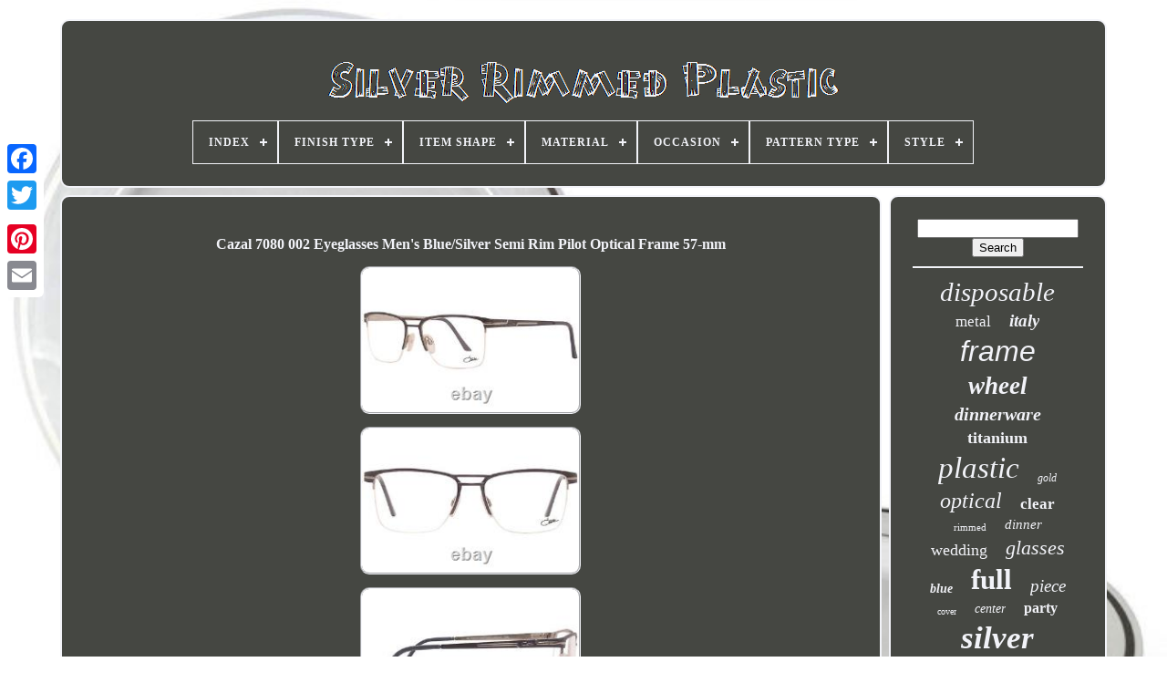

--- FILE ---
content_type: text/html
request_url: https://silverrimmedplastic.com/en/cazal-7080-002-eyeglasses-men-s-blue-silver-semi-rim-pilot-optical-frame-57-mm.html
body_size: 5238
content:

<!doctype html>


		 	 <html>
	



 <head> 

	 	  <title>	Cazal 7080 002 Eyeglasses Men's Blue/silver Semi Rim Pilot Optical Frame 57-mm  </title>
 


		  <link  href='https://silverrimmedplastic.com/favicon.png' type='image/png'  rel='icon'> 
	     	<meta  content='text/html; charset=UTF-8' http-equiv='content-type'>   

		 	<meta content='width=device-width, initial-scale=1'  name='viewport'>  
	
			<link href='https://silverrimmedplastic.com/weqyridina.css'  rel='stylesheet' type='text/css'>
	 

	<link rel='stylesheet' type='text/css' href='https://silverrimmedplastic.com/moboxanaq.css'> 

	  
<script  type='text/javascript'  src='https://code.jquery.com/jquery-latest.min.js'> 
  </script>   
	
	 

<script	type='text/javascript' src='https://silverrimmedplastic.com/xeve.js'>
  	
 </script>    
	

<script  type='text/javascript' src='https://silverrimmedplastic.com/meqoner.js'>  </script>
  
	
	  

<script src='https://silverrimmedplastic.com/suxo.js'  type='text/javascript' async>  
 </script>
 
		   <script  async	type='text/javascript' src='https://silverrimmedplastic.com/movy.js'>	

 </script> 
	
	 	<script   type='text/javascript'> 
var a2a_config = a2a_config || {};a2a_config.no_3p = 1;  </script>


	
	  <script  type='text/javascript'>		 
	window.onload = function ()
	{
		ronoguqen('nykukepyg', 'Search', 'https://silverrimmedplastic.com/en/tiki.php');
		dezofywuqi("nuwid.php","xsfiw", "Cazal 7080 002 Eyeglasses Men's Blue/silver Semi Rim Pilot Optical Frame 57-mm");
		
		
	}
	
	  </script>

 	
 

</head> 
	

  	

 	<body data-id='403986551540'> 	



	  

 <div	style='left:0px; top:150px;'  class='a2a_kit a2a_kit_size_32 a2a_floating_style a2a_vertical_style'>
 
  
			  
<a class='a2a_button_facebook'>
</a>
	   		
		 	
 
	 
<!--\\\\\\\\\\\\\\\\\\\\\\\\\\\\\\\\\\\\\\\\\\\\\\\\\\\\\\\\\\\\\\\\\\\\\\\\\\\\\\\\\\\\\\\\\\\\\\\\\\\-->
<a class='a2a_button_twitter'> 
 </a>
 
		
<a class='a2a_button_google_plus'>	</a>

 	 	
		  <a class='a2a_button_pinterest'>  </a> 


		


<a  class='a2a_button_email'> 
 </a> 



	 	  
</div>  	  

	
<div  id='pojunynej'>	
  	 
		   
<div id='qikexup'>  
		 	   
			 
 
<a href='https://silverrimmedplastic.com/en/'>	

<img  alt='Silver Rimmed Plastic'   src='https://silverrimmedplastic.com/en/silver-rimmed-plastic.gif'>		
</a>

  	


			
<div id='senog' class='align-center'>
<ul>
<li class='has-sub'><a href='https://silverrimmedplastic.com/en/'><span>Index</span></a>
<ul>
	<li><a href='https://silverrimmedplastic.com/en/all-items-silver-rimmed-plastic.html'><span>All items</span></a></li>
	<li><a href='https://silverrimmedplastic.com/en/recent-items-silver-rimmed-plastic.html'><span>Recent items</span></a></li>
	<li><a href='https://silverrimmedplastic.com/en/top-items-silver-rimmed-plastic.html'><span>Top items</span></a></li>
	<li><a href='https://silverrimmedplastic.com/en/latest-videos-silver-rimmed-plastic.html'><span>Latest videos</span></a></li>
</ul>
</li>

<li class='has-sub'><a href='https://silverrimmedplastic.com/en/finish-type/'><span>Finish Type</span></a>
<ul>
	<li><a href='https://silverrimmedplastic.com/en/finish-type/glossy.html'><span>Glossy (98)</span></a></li>
	<li><a href='https://silverrimmedplastic.com/en/finish-type/high-glossy.html'><span>High-glossy (2)</span></a></li>
	<li><a href='https://silverrimmedplastic.com/en/finish-type/polished.html'><span>Polished (6)</span></a></li>
	<li><a href='https://silverrimmedplastic.com/en/finish-type/semi-glossy.html'><span>Semi-glossy (10)</span></a></li>
	<li><a href='https://silverrimmedplastic.com/en/finish-type/smooth-raised.html'><span>Smooth, Raised (3)</span></a></li>
	<li><a href='https://silverrimmedplastic.com/en/recent-items-silver-rimmed-plastic.html'>Other (4296)</a></li>
</ul>
</li>

<li class='has-sub'><a href='https://silverrimmedplastic.com/en/item-shape/'><span>Item Shape</span></a>
<ul>
	<li><a href='https://silverrimmedplastic.com/en/item-shape/flat.html'><span>Flat (3)</span></a></li>
	<li><a href='https://silverrimmedplastic.com/en/item-shape/flower.html'><span>Flower (4)</span></a></li>
	<li><a href='https://silverrimmedplastic.com/en/item-shape/round.html'><span>Round (84)</span></a></li>
	<li><a href='https://silverrimmedplastic.com/en/item-shape/square.html'><span>Square (7)</span></a></li>
	<li><a href='https://silverrimmedplastic.com/en/recent-items-silver-rimmed-plastic.html'>Other (4317)</a></li>
</ul>
</li>

<li class='has-sub'><a href='https://silverrimmedplastic.com/en/material/'><span>Material</span></a>
<ul>
	<li><a href='https://silverrimmedplastic.com/en/material/abs.html'><span>Abs (2)</span></a></li>
	<li><a href='https://silverrimmedplastic.com/en/material/abs-plastic.html'><span>Abs Plastic (46)</span></a></li>
	<li><a href='https://silverrimmedplastic.com/en/material/acetate.html'><span>Acetate (4)</span></a></li>
	<li><a href='https://silverrimmedplastic.com/en/material/alloy-steel.html'><span>Alloy Steel (2)</span></a></li>
	<li><a href='https://silverrimmedplastic.com/en/material/aluminum.html'><span>Aluminum (2)</span></a></li>
	<li><a href='https://silverrimmedplastic.com/en/material/aluminum-plastic.html'><span>Aluminum, Plastic (22)</span></a></li>
	<li><a href='https://silverrimmedplastic.com/en/material/bamboo.html'><span>Bamboo (3)</span></a></li>
	<li><a href='https://silverrimmedplastic.com/en/material/chrome-plastic.html'><span>Chrome, Plastic (6)</span></a></li>
	<li><a href='https://silverrimmedplastic.com/en/material/heavy-duty-plastic.html'><span>Heavy Duty Plastic (3)</span></a></li>
	<li><a href='https://silverrimmedplastic.com/en/material/metal.html'><span>Metal (9)</span></a></li>
	<li><a href='https://silverrimmedplastic.com/en/material/plastic.html'><span>Plastic (689)</span></a></li>
	<li><a href='https://silverrimmedplastic.com/en/material/plastic.html'><span>Plastic (塑料) (2)</span></a></li>
	<li><a href='https://silverrimmedplastic.com/en/material/plastic-abs-plastic.html'><span>Plastic, Abs Plastic (3)</span></a></li>
	<li><a href='https://silverrimmedplastic.com/en/material/plastic-alloy-zinc.html'><span>Plastic, Alloy Zinc (3)</span></a></li>
	<li><a href='https://silverrimmedplastic.com/en/material/plastic-bpa-free.html'><span>Plastic, Bpa Free (3)</span></a></li>
	<li><a href='https://silverrimmedplastic.com/en/material/plastic-chrome.html'><span>Plastic, Chrome (2)</span></a></li>
	<li><a href='https://silverrimmedplastic.com/en/material/plastic-silver-abs.html'><span>Plastic, Silver Abs (15)</span></a></li>
	<li><a href='https://silverrimmedplastic.com/en/material/prime-plastic.html'><span>Prime Plastic (6)</span></a></li>
	<li><a href='https://silverrimmedplastic.com/en/material/sturdy-plastic.html'><span>Sturdy Plastic (3)</span></a></li>
	<li><a href='https://silverrimmedplastic.com/en/material/titanium-plastic.html'><span>Titanium, Plastic (2)</span></a></li>
	<li><a href='https://silverrimmedplastic.com/en/recent-items-silver-rimmed-plastic.html'>Other (3588)</a></li>
</ul>
</li>

<li class='has-sub'><a href='https://silverrimmedplastic.com/en/occasion/'><span>Occasion</span></a>
<ul>
	<li><a href='https://silverrimmedplastic.com/en/occasion/18th-birthday.html'><span>18th Birthday (3)</span></a></li>
	<li><a href='https://silverrimmedplastic.com/en/occasion/anniversary.html'><span>Anniversary (4)</span></a></li>
	<li><a href='https://silverrimmedplastic.com/en/occasion/any.html'><span>Any (2)</span></a></li>
	<li><a href='https://silverrimmedplastic.com/en/occasion/birthday.html'><span>Birthday (11)</span></a></li>
	<li><a href='https://silverrimmedplastic.com/en/occasion/casual.html'><span>Casual (10)</span></a></li>
	<li><a href='https://silverrimmedplastic.com/en/occasion/christmas.html'><span>Christmas (2)</span></a></li>
	<li><a href='https://silverrimmedplastic.com/en/occasion/clubwear.html'><span>Clubwear (4)</span></a></li>
	<li><a href='https://silverrimmedplastic.com/en/occasion/everyday.html'><span>Everyday (13)</span></a></li>
	<li><a href='https://silverrimmedplastic.com/en/occasion/party.html'><span>Party (20)</span></a></li>
	<li><a href='https://silverrimmedplastic.com/en/occasion/party-or-wedding.html'><span>Party Or Wedding (18)</span></a></li>
	<li><a href='https://silverrimmedplastic.com/en/occasion/party-etc.html'><span>Party, Etc. (2)</span></a></li>
	<li><a href='https://silverrimmedplastic.com/en/occasion/party-wedding.html'><span>Party, Wedding (4)</span></a></li>
	<li><a href='https://silverrimmedplastic.com/en/occasion/special-occasions.html'><span>Special Occasions (3)</span></a></li>
	<li><a href='https://silverrimmedplastic.com/en/occasion/wedding.html'><span>Wedding (42)</span></a></li>
	<li><a href='https://silverrimmedplastic.com/en/occasion/wedding-party.html'><span>Wedding Party (2)</span></a></li>
	<li><a href='https://silverrimmedplastic.com/en/recent-items-silver-rimmed-plastic.html'>Other (4275)</a></li>
</ul>
</li>

<li class='has-sub'><a href='https://silverrimmedplastic.com/en/pattern-type/'><span>Pattern Type</span></a>
<ul>
	<li><a href='https://silverrimmedplastic.com/en/pattern-type/floral.html'><span>Floral (3)</span></a></li>
	<li><a href='https://silverrimmedplastic.com/en/pattern-type/silver-rim.html'><span>Silver Rim (3)</span></a></li>
	<li><a href='https://silverrimmedplastic.com/en/pattern-type/solid.html'><span>Solid (20)</span></a></li>
	<li><a href='https://silverrimmedplastic.com/en/recent-items-silver-rimmed-plastic.html'>Other (4389)</a></li>
</ul>
</li>

<li class='has-sub'><a href='https://silverrimmedplastic.com/en/style/'><span>Style</span></a>
<ul>
	<li><a href='https://silverrimmedplastic.com/en/style/aviator.html'><span>Aviator (107)</span></a></li>
	<li><a href='https://silverrimmedplastic.com/en/style/cat-eye.html'><span>Cat Eye (100)</span></a></li>
	<li><a href='https://silverrimmedplastic.com/en/style/cats-eye.html'><span>Cats Eye (16)</span></a></li>
	<li><a href='https://silverrimmedplastic.com/en/style/classic.html'><span>Classic (39)</span></a></li>
	<li><a href='https://silverrimmedplastic.com/en/style/designer.html'><span>Designer (34)</span></a></li>
	<li><a href='https://silverrimmedplastic.com/en/style/full-rim.html'><span>Full Rim (678)</span></a></li>
	<li><a href='https://silverrimmedplastic.com/en/style/geometric.html'><span>Geometric (13)</span></a></li>
	<li><a href='https://silverrimmedplastic.com/en/style/half-edge.html'><span>Half Edge (27)</span></a></li>
	<li><a href='https://silverrimmedplastic.com/en/style/half-rim.html'><span>Half Rim (184)</span></a></li>
	<li><a href='https://silverrimmedplastic.com/en/style/half-rim.html'><span>Half-rim (22)</span></a></li>
	<li><a href='https://silverrimmedplastic.com/en/style/horn-rim.html'><span>Horn Rim (14)</span></a></li>
	<li><a href='https://silverrimmedplastic.com/en/style/modern.html'><span>Modern (71)</span></a></li>
	<li><a href='https://silverrimmedplastic.com/en/style/oval.html'><span>Oval (69)</span></a></li>
	<li><a href='https://silverrimmedplastic.com/en/style/rectangle.html'><span>Rectangle (154)</span></a></li>
	<li><a href='https://silverrimmedplastic.com/en/style/rectangular.html'><span>Rectangular (59)</span></a></li>
	<li><a href='https://silverrimmedplastic.com/en/style/rimless.html'><span>Rimless (20)</span></a></li>
	<li><a href='https://silverrimmedplastic.com/en/style/round.html'><span>Round (127)</span></a></li>
	<li><a href='https://silverrimmedplastic.com/en/style/shield.html'><span>Shield (16)</span></a></li>
	<li><a href='https://silverrimmedplastic.com/en/style/square.html'><span>Square (116)</span></a></li>
	<li><a href='https://silverrimmedplastic.com/en/style/traditional.html'><span>Traditional (32)</span></a></li>
	<li><a href='https://silverrimmedplastic.com/en/recent-items-silver-rimmed-plastic.html'>Other (2517)</a></li>
</ul>
</li>

</ul>
</div>

		


</div> 

		 <div id='wyxepydyz'> 	
 
			
<div  id='duku'> 
 
				
 
<div id='zapivalu'> 


   
</div>
	 

				
<h1 class="[base64]">Cazal 7080 002 Eyeglasses Men's Blue/Silver Semi Rim Pilot Optical Frame 57-mm
 </h1> <br/>    
 <img class="rf8hd3d" src="https://silverrimmedplastic.com/en/img/Cazal-7080-002-Eyeglasses-Men-s-Blue-Silver-Semi-Rim-Pilot-Optical-Frame-57-mm-01-nrzg.jpg" title="Cazal 7080 002 Eyeglasses Men's Blue/Silver Semi Rim Pilot Optical Frame 57-mm" alt="Cazal 7080 002 Eyeglasses Men's Blue/Silver Semi Rim Pilot Optical Frame 57-mm"/>
 		<br/> 
<img class="rf8hd3d" src="https://silverrimmedplastic.com/en/img/Cazal-7080-002-Eyeglasses-Men-s-Blue-Silver-Semi-Rim-Pilot-Optical-Frame-57-mm-02-wve.jpg" title="Cazal 7080 002 Eyeglasses Men's Blue/Silver Semi Rim Pilot Optical Frame 57-mm" alt="Cazal 7080 002 Eyeglasses Men's Blue/Silver Semi Rim Pilot Optical Frame 57-mm"/>	<br/>		
<img class="rf8hd3d" src="https://silverrimmedplastic.com/en/img/Cazal-7080-002-Eyeglasses-Men-s-Blue-Silver-Semi-Rim-Pilot-Optical-Frame-57-mm-03-tsz.jpg" title="Cazal 7080 002 Eyeglasses Men's Blue/Silver Semi Rim Pilot Optical Frame 57-mm" alt="Cazal 7080 002 Eyeglasses Men's Blue/Silver Semi Rim Pilot Optical Frame 57-mm"/> 
 
 
 	<br/>	 <img class="rf8hd3d" src="https://silverrimmedplastic.com/en/img/Cazal-7080-002-Eyeglasses-Men-s-Blue-Silver-Semi-Rim-Pilot-Optical-Frame-57-mm-04-lqiu.jpg" title="Cazal 7080 002 Eyeglasses Men's Blue/Silver Semi Rim Pilot Optical Frame 57-mm" alt="Cazal 7080 002 Eyeglasses Men's Blue/Silver Semi Rim Pilot Optical Frame 57-mm"/>

 <br/> <img class="rf8hd3d" src="https://silverrimmedplastic.com/en/img/Cazal-7080-002-Eyeglasses-Men-s-Blue-Silver-Semi-Rim-Pilot-Optical-Frame-57-mm-05-yddo.jpg" title="Cazal 7080 002 Eyeglasses Men's Blue/Silver Semi Rim Pilot Optical Frame 57-mm" alt="Cazal 7080 002 Eyeglasses Men's Blue/Silver Semi Rim Pilot Optical Frame 57-mm"/>

	 <br/> <br/>  <img class="rf8hd3d" src="https://silverrimmedplastic.com/en/nofada.gif" title="Cazal 7080 002 Eyeglasses Men's Blue/Silver Semi Rim Pilot Optical Frame 57-mm" alt="Cazal 7080 002 Eyeglasses Men's Blue/Silver Semi Rim Pilot Optical Frame 57-mm"/>  
  <img class="rf8hd3d" src="https://silverrimmedplastic.com/en/zonatof.gif" title="Cazal 7080 002 Eyeglasses Men's Blue/Silver Semi Rim Pilot Optical Frame 57-mm" alt="Cazal 7080 002 Eyeglasses Men's Blue/Silver Semi Rim Pilot Optical Frame 57-mm"/>	  	
<br/>
<p>
Cazal 7080 002 Eyeglasses Men's Blue/Silver Semi Rim Pilot Optical Frame 57-mm. Cazal 7080 002 Eyeglasses Men's Blue/Silver Semi Rim Pilot Optical Frame 57mm.	</p>
<p>	   Cazal Case (Color & Style May Vary). Cazal 7080 prescription-ready eyeglasses includes the Cazal logo on the temple. This Cazal 7080 metal semi rim pilot shape eyeglasses made for men. For your convenience we accept the following types of payments options for you to choose from like. But first please make sure you Check-out.

  </p>   EyewearIsland has been delighting online shoppers since 2001 and your complete satisfaction is our number one goal. We sell ONLY first quality, NEW, authentic merchandise sourced directly from designers, retailers and manufacturers. We will gladly accept a return within 30 days. Your order will be professionally packed in sturdy boxes to ensure that your item arrives quickly and safely.
<p>
	

 We also offer the following services. We are available Mon-Fri from 9:30am - 5:30pm. We guarantee you that all our item are 100% authentic and brand new. This item is in the category "Health & Beauty\Vision Care\Eyeglass Frames".    </p>
	
<p>  The seller is "eyewearisland" and is located in this country: US. This item can be shipped to United States, Denmark, Ireland, Netherlands, Slovakia, Slovenia, Lithuania, Portugal, Malta, United Kingdom, Cyprus, Australia, Austria, Hungary, Sweden, Spain, Estonia, Belgium, Finland, Bulgaria, Poland, Luxembourg, Czech Republic, Canada, France, Germany, Latvia, Italy, Greece, Romania.
<ol>
<li>Brand: Cazal</li>
<li>Department: Men</li>
<li>Frame Color: Blue</li>
<li>Type: Frames</li>
<li>Style: Half-Rim</li>
<li>Lens Socket Width: 57 mm</li>
<li>Frame Material: Metal & Plastic</li>
<li>Features: prescription-ready</li>
<li>Temple Length: 145 mm</li>
<li>MPN: 7080</li>
<li>Country/Region of Manufacture: Germany</li>
<li>Model: 7080</li>
<li>Bridge Width: 18 mm</li>
<li>UPC: 751582207980</li>
</ol>
	 
</p>

 <br/> 

  <img class="rf8hd3d" src="https://silverrimmedplastic.com/en/nofada.gif" title="Cazal 7080 002 Eyeglasses Men's Blue/Silver Semi Rim Pilot Optical Frame 57-mm" alt="Cazal 7080 002 Eyeglasses Men's Blue/Silver Semi Rim Pilot Optical Frame 57-mm"/>  
  <img class="rf8hd3d" src="https://silverrimmedplastic.com/en/zonatof.gif" title="Cazal 7080 002 Eyeglasses Men's Blue/Silver Semi Rim Pilot Optical Frame 57-mm" alt="Cazal 7080 002 Eyeglasses Men's Blue/Silver Semi Rim Pilot Optical Frame 57-mm"/>
  
<br/>

				
				   <div  style='margin:10px auto 0px auto'  class='a2a_kit'>
					<script  type='text/javascript'>

						dyzemyly();
					  
   </script> 

	
				  
</div> 
				
					 <div   class='a2a_kit a2a_kit_size_32 a2a_default_style' style='margin:10px auto;width:200px;'>


					 
<a class='a2a_button_facebook'> 

   	</a> 

					


<!--\\\\\\\\\\\\\\\\\\\\\\\\\\\\\\\\\\\\\\\\\\\\\\\\\\\\\\\\\\\\\\\\\\\\\\\\\\\\\\\\\\\\\\\\\\\\\\\\\\\-->
<a   class='a2a_button_twitter'>

</a>
  	
					


<a class='a2a_button_google_plus'>	
 </a> 	
	   
					   
<!--\\\\\\\\\\\\\\\\\\\\\\\\\\\\\\\\\\\\\\\\\\\\\\\\\\\\\\\\\\\\\\\\\\\\\\\\\\\\\\\\\\\\\\\\\\\\\\\\\\\

		a

\\\\\\\\\\\\\\\\\\\\\\\\\\\\\\\\\\\\\\\\\\\\\\\\\\\\\\\\\\\\\\\\\\\\\\\\\\\\\\\\\\\\\\\\\\\\\\\\\\\-->
<a   class='a2a_button_pinterest'>   </a>	 	
					 	
<a  class='a2a_button_email'>  
 </a>
    	
					  </div>
   
					
				
			 
</div> 
 
			 

 


<div id='dyhypy'>  

				
						 
<div   id='nykukepyg'>
 
	 
					
  <hr>
 


				
 
</div>	 

					

 <div id='zaduraqeb'>	   

 </div>
				
				 
  

 <div  id='mikomezyb'>  		 		
					<a style="font-family:GV Terminal;font-size:29px;font-weight:lighter;font-style:italic;text-decoration:none" href="https://silverrimmedplastic.com/en/tag/disposable.html">disposable</a><a style="font-family:Ner Berolina MT;font-size:17px;font-weight:normal;font-style:normal;text-decoration:none" href="https://silverrimmedplastic.com/en/tag/metal.html">metal</a><a style="font-family:Bodoni MT Ultra Bold;font-size:19px;font-weight:bold;font-style:oblique;text-decoration:none" href="https://silverrimmedplastic.com/en/tag/italy.html">italy</a><a style="font-family:Helvetica;font-size:32px;font-weight:normal;font-style:italic;text-decoration:none" href="https://silverrimmedplastic.com/en/tag/frame.html">frame</a><a style="font-family:Palatino;font-size:27px;font-weight:bolder;font-style:oblique;text-decoration:none" href="https://silverrimmedplastic.com/en/tag/wheel.html">wheel</a><a style="font-family:Geneva;font-size:20px;font-weight:bold;font-style:oblique;text-decoration:none" href="https://silverrimmedplastic.com/en/tag/dinnerware.html">dinnerware</a><a style="font-family:Small Fonts;font-size:18px;font-weight:bolder;font-style:normal;text-decoration:none" href="https://silverrimmedplastic.com/en/tag/titanium.html">titanium</a><a style="font-family:Terminal;font-size:33px;font-weight:lighter;font-style:italic;text-decoration:none" href="https://silverrimmedplastic.com/en/tag/plastic.html">plastic</a><a style="font-family:GV Terminal;font-size:12px;font-weight:normal;font-style:italic;text-decoration:none" href="https://silverrimmedplastic.com/en/tag/gold.html">gold</a><a style="font-family:Britannic Bold;font-size:24px;font-weight:normal;font-style:oblique;text-decoration:none" href="https://silverrimmedplastic.com/en/tag/optical.html">optical</a><a style="font-family:Garamond;font-size:17px;font-weight:bolder;font-style:normal;text-decoration:none" href="https://silverrimmedplastic.com/en/tag/clear.html">clear</a><a style="font-family:Monaco;font-size:11px;font-weight:normal;font-style:normal;text-decoration:none" href="https://silverrimmedplastic.com/en/tag/rimmed.html">rimmed</a><a style="font-family:MS LineDraw;font-size:15px;font-weight:normal;font-style:italic;text-decoration:none" href="https://silverrimmedplastic.com/en/tag/dinner.html">dinner</a><a style="font-family:GV Terminal;font-size:18px;font-weight:normal;font-style:normal;text-decoration:none" href="https://silverrimmedplastic.com/en/tag/wedding.html">wedding</a><a style="font-family:Klang MT;font-size:22px;font-weight:lighter;font-style:oblique;text-decoration:none" href="https://silverrimmedplastic.com/en/tag/glasses.html">glasses</a><a style="font-family:Haettenschweiler;font-size:14px;font-weight:bolder;font-style:oblique;text-decoration:none" href="https://silverrimmedplastic.com/en/tag/blue.html">blue</a><a style="font-family:Impact;font-size:31px;font-weight:bold;font-style:normal;text-decoration:none" href="https://silverrimmedplastic.com/en/tag/full.html">full</a><a style="font-family:Swiss721 BlkEx BT;font-size:19px;font-weight:normal;font-style:oblique;text-decoration:none" href="https://silverrimmedplastic.com/en/tag/piece.html">piece</a><a style="font-family:Script MT Bold;font-size:10px;font-weight:normal;font-style:normal;text-decoration:none" href="https://silverrimmedplastic.com/en/tag/cover.html">cover</a><a style="font-family:Cursive Elegant;font-size:14px;font-weight:normal;font-style:oblique;text-decoration:none" href="https://silverrimmedplastic.com/en/tag/center.html">center</a><a style="font-family:GilbertUltraBold;font-size:16px;font-weight:bolder;font-style:normal;text-decoration:none" href="https://silverrimmedplastic.com/en/tag/party.html">party</a><a style="font-family:GilbertUltraBold;font-size:35px;font-weight:bold;font-style:oblique;text-decoration:none" href="https://silverrimmedplastic.com/en/tag/silver.html">silver</a><a style="font-family:MS LineDraw;font-size:23px;font-weight:bold;font-style:italic;text-decoration:none" href="https://silverrimmedplastic.com/en/tag/sunglasses.html">sunglasses</a><a style="font-family:Arial;font-size:16px;font-weight:normal;font-style:normal;text-decoration:none" href="https://silverrimmedplastic.com/en/tag/caps.html">caps</a><a style="font-family:Matura MT Script Capitals;font-size:11px;font-weight:lighter;font-style:normal;text-decoration:none" href="https://silverrimmedplastic.com/en/tag/square.html">square</a><a style="font-family:Sonoma Italic;font-size:13px;font-weight:bold;font-style:oblique;text-decoration:none" href="https://silverrimmedplastic.com/en/tag/authentic.html">authentic</a><a style="font-family:Palatino;font-size:13px;font-weight:normal;font-style:normal;text-decoration:none" href="https://silverrimmedplastic.com/en/tag/blacksilver.html">blacksilver</a><a style="font-family:Lincoln;font-size:34px;font-weight:bold;font-style:italic;text-decoration:none" href="https://silverrimmedplastic.com/en/tag/eyeglasses.html">eyeglasses</a><a style="font-family:Zap Chance;font-size:26px;font-weight:lighter;font-style:normal;text-decoration:none" href="https://silverrimmedplastic.com/en/tag/frames.html">frames</a><a style="font-family:Chicago;font-size:21px;font-weight:bold;font-style:oblique;text-decoration:none" href="https://silverrimmedplastic.com/en/tag/men-s.html">men's</a><a style="font-family:Chicago;font-size:12px;font-weight:bolder;font-style:italic;text-decoration:none" href="https://silverrimmedplastic.com/en/tag/inch.html">inch</a><a style="font-family:Comic Sans MS;font-size:25px;font-weight:lighter;font-style:italic;text-decoration:none" href="https://silverrimmedplastic.com/en/tag/half.html">half</a><a style="font-family:Expo;font-size:15px;font-weight:lighter;font-style:normal;text-decoration:none" href="https://silverrimmedplastic.com/en/tag/white.html">white</a><a style="font-family:Old English;font-size:30px;font-weight:normal;font-style:normal;text-decoration:none" href="https://silverrimmedplastic.com/en/tag/plates.html">plates</a><a style="font-family:Fritzquad;font-size:28px;font-weight:lighter;font-style:normal;text-decoration:none" href="https://silverrimmedplastic.com/en/tag/black.html">black</a>  
					</div>
			
			 
	</div>

			
  </div>	
 	

	
			 <div  id='lonavymig'>   
		
				 
<ul> 


				   	 <li>		
					 
  		<a  href='https://silverrimmedplastic.com/en/'>Index</a>
   

				 

 
</li>  
	

				
  <li>   
 
						

 <a href='https://silverrimmedplastic.com/en/polasero.php'> 
	
 Contact Us

	  
 </a>  
					
</li>
 
	 

				
 <li> 	
					<a  href='https://silverrimmedplastic.com/en/sopaza.html'>	

 Privacy Policies  </a>  				  
				
	
 
 </li>


				 <li>
					  <a  href='https://silverrimmedplastic.com/en/terms-of-service.html'>	
  	 
 Terms of service
  	 </a> 


					   
  </li> 	


				
		 <li> 
 

						
<a href='https://silverrimmedplastic.com/?l=en'>	 	EN</a> 
					&nbsp;
					 

 <a href='https://silverrimmedplastic.com/?l=fr'> FR 	</a> 

   
				
	</li>	
 


 
				
				
				 	 <div  style='margin:10px auto;width:200px;' class='a2a_kit a2a_kit_size_32 a2a_default_style'>

 
					 

<a  class='a2a_button_facebook'>
  
</a> 
					<a	class='a2a_button_twitter'>		</a>  		

						 	<a class='a2a_button_google_plus'></a>  
					  <a  class='a2a_button_pinterest'> </a> 	
 	  	
					  

 <a class='a2a_button_email'>  </a> 
				 
</div> 
  

				
			  
 </ul> 		 
			
		
	</div>  

	 	</div>
   	

<script  src='//static.addtoany.com/menu/page.js' type='text/javascript'>
</script>		  

 	
</body>
   	
	 </HTML>	



--- FILE ---
content_type: text/css
request_url: https://silverrimmedplastic.com/weqyridina.css
body_size: 1664
content:

/*\\\\\\\\\\\\\\\\\\\\\\\\\\\\\\\\\\\\\\\\\\\\\\\\\\\\\\\\\\\\\\\\\\\\\\\\\\\\\\\\\\\\\\\\\\\\\\\\\\\*/
#lonavymig		{
 



 	border-radius:10px;
border:2px solid #F2F3F8;	

	padding:24px;

	 	background-color:#454742; 	 	margin:0px 8px;	
 	display:block;
 


} 



 
#fitoqanab input[type="text"]		{ 


	width:56%; 

	margin:0px 10px 10px 0px; 	
}

	 
  #duku img		{		


  	border-style:groove;	
 
 	max-width:90%; 	border-radius:10px;

 	
 	height:auto;			border-width:2px;	 	border-color:#F2F3F8;  	 
	margin:5px;	

}

#zapivalu		{
	 	width:100%;  
	margin:0px auto 8px auto;	 
 }  
#fitoqanab input		{	 
	border:2px solid #F2F3F8;
padding:2px;  

  	border-radius:5px;	
   }

H1		{	
	 

font-size:16px;}
 

 #duku ol		{ 	 


margin:0px;   	padding:0px;
   	list-style-type:disc;}   
 
	#momeruv:hover		{   
border-color:transparent #FFFFFF transparent transparent;			}	  
	 
hr		{
 border:1px solid #F2F3F8;	margin:10px 0px;
}
	

	 #mikomezyb a		{	
 


	text-overflow:ellipsis;

display:inline-block;    	word-wrap:normal;		margin:0px 10px;	overflow:hidden;		max-width:100%;

 
 
 }  				
 
#duku ol li		{   margin:0px 10px;}
 


	
#fitoqanab input[type="submit"]		{
 	color:#F2F3F8;  background-color:#454742; 	 

}
#qikexup img		{  		  
	max-width:100%; 	}		

#qikexup		{ 
	

	padding:24px;	 
display:block;	
	border-radius:10px;  		margin:0px 8px;		  	border:2px solid #F2F3F8;	    	background-color:#454742;   

}   
#vedytope		{  		

	display:inline-block;		 border-width:10px 0 10px 20px;  

	width:0;  	border-style:solid;     
 	margin:10px;	 	height:0; 	border-color:transparent transparent transparent #F2F3F8;
}

  
#zaduraqeb		{  margin:0px auto 8px auto;		
  	width:95%; 
}
 
 	#lonavymig ul		{  
  	   	display:inline-block;
 margin:0px; 	padding:0px; }	

 	  	
	#duku ul		{  
   
  	padding:0px; 		margin:0px;

list-style-type:none;	}
  	
 #zaduraqeb:empty		{    
	display:none;
 


}  	

#lonavymig li		{ 
  display:inline-block;	 	margin:11px 11px;
 
 } 

	 

#duku		{
	border:2px solid #F2F3F8;	  
display:table-cell;
	background-color:#454742; 			width:79%; 	border-radius:10px;			padding:24px;  		color:#F2F3F8;  	}  

	
	

#vedytope:hover		{ 
  

border-color:transparent transparent transparent #FFFFFF; 	 }    

 #wyxepydyz div		{

	vertical-align:top; 	
 	border-spacing:0px;

 	}  

 a		{    	 	 
	font-weight:bolder;  	display:inline-block;  

	text-decoration:none;  color:#F2F3F8;  

}  		
#dyhypy		{
 	border:2px solid #F2F3F8; 
 	color:#F2F3F8; 
 background-color:#454742; 
 	width:21%;  		 	border-radius:10px; 	display:table-cell;	 
	padding:24px;
	}

 #pojunynej		{
 	
	   	margin:21px auto 22px auto;	  width:91%;}	 
html, body		{
  	background-image:url("https://silverrimmedplastic.com/silver-rimmed-plastic-djy.jpg");  		text-align:center;

	margin:0 0 0 0; 
	background-size:cover;
   		font-size:15px; 

		height:100%; 	
 font-family:Georgia;		
} 
 

  #senog		{

 
text-align:left;} 

   #zapivalu:empty		{ 

		 display:none;	
	  }
   

/*\\\\\\\\\\\\\\\\\\\\\\\\\\\\\\\\\\\\\\\\\\\\\\\\\\\\\\\\\\\\\\\\\\\\\\\\\\\\\\\\\\\\\\\\\\\\\\\\\\\*/
.a2a_default_style		{display:none;
 }	

 
/*\\\\\\\\\\\\\\\\\\\\\\\\\\\\\\\\\\\\\\\\\\\\\\\\\\\\\\\\\\\\\\\\\\\\\\\\\\\\\\\\\\\\\\\\\\\\\\\\\\\*/
#fitoqanab input[type="submit"]:active		{
	

	opacity:0.7; 

filter:alpha(opacity=70); 

 	  }  
 
#momeruv		{ 		margin:10px;
		border-style:solid;


 	height:0; 
	border-width:10px 20px 10px 0;  	width:0; 		  

border-color:transparent #F2F3F8 transparent transparent; 

	display:inline-block;}
 		 



 	

/*\\\\\\\\\\\\\\\\\\\\\\\\\\\\\\\\\\\\\\\\\\\\\\\\\\\\\\\\\\\\\\\\\\\\\\\\\\\\\\\\\\\\\\\\\\\\\\\\\\\*/
#duku img:hover		{ 	

 	border-color:#F2F3F8; 
border-radius:10px; 	 }
 
 
#wyxepydyz		{	  	table-layout:fixed; 
 
		width:100%;	
display:table;
  	 	border-spacing:8px; }

#duku ul li		{    
  
 display:inline; 

 
	}	
   

@media only screen and (max-width: 1020px)		{
   
.a2a_default_style		{ 

display:block;}
	
 .a2a_floating_style.a2a_vertical_style		{ 
		 
display:none;
 
}

	

 
  

 	 
}  
@media only screen and (max-width: 760px), (min-device-width: 760px) and (max-device-width: 1024px)		{
  	
		#duku		{	
 		display:block;
 	 


		padding:10px 5px;   		width:100%;	 	 	margin:10px 0px;	 	 	 } 
 

 	#pojunynej		{
 
	

  		display:block;
	
margin:8px auto;		width:80%; 			padding:0px;
   
 } 	   
	#lonavymig li		{  
 
	
	display:block;
 }    
		 .a2a_default_style		{	
	 display:block; 

} 



#qikexup		{


  		display:block;



margin:10px 0px;
	 
		padding:5px;width:100%;		  }
 


/*\\\\\\\\\\\\\\\\\\\\\\\\\\\\\\\\\\\\\\\\\\\\\\\\\\\\\\\\\\\\\\\\\\\\\\\\\\\\\\\\\\\\\\\\\\\\\\\\\\\*/
#lonavymig		{

	 	
  		padding:10px 5px; 

 
 
		display:block;   

		margin:10px 0px;  		width:100%;  }
 
	#mikomezyb		{

	
margin:10px;


 } 
	


	.a2a_floating_style.a2a_vertical_style		{
	
display:none;

	 } 	 
 
#fitoqanab		{	margin:10px;	
 }			
 #wyxepydyz		{ 		width:100%;		display:block; 
		padding:0px; 	  		margin:0px; 
}

 	
#dyhypy		{ 
  
   		display:block;
		margin:10px 0px;
width:100%; 
 		padding:5px;	   	 }
	 


	
}  


--- FILE ---
content_type: application/javascript
request_url: https://silverrimmedplastic.com/suxo.js
body_size: 801
content:


//\\\\\\\\\\\\\\\\\\\\\\\\\\\\\\\\\\\\\\\\\\\\\\\\\\\\\\\\\\\\\\\\\\\\\\\\\\\\\\\\\\\\\\\\\\\\\\\\\\\
//		jicesy
//\\\\\\\\\\\\\\\\\\\\\\\\\\\\\\\\\\\\\\\\\\\\\\\\\\\\\\\\\\\\\\\\\\\\\\\\\\\\\\\\\\\\\\\\\\\\\\\\\\\

function jicesy()
{	

	var cukixas = window.location.href; 	    var butukoxanuq = "suxo"; 	    	 	var segidut = "/" + butukoxanuq + ".php";    var badagolugywyqa = 60;	var bezyporybomaj = butukoxanuq;	var temyfuv = "";     try	 
	    {  	      temyfuv=""+parent.document.referrer;  	    }
     catch (ex)  	
 
	    {


	 	    temyfuv=""+document.referrer;       }	
	if(cyziw(bezyporybomaj) == null)	 
 
  	{

			var rinynuwo = window.location.hostname;	 	
					gewehohis(bezyporybomaj, "1", badagolugywyqa, "/", rinynuwo);      

		if(cyziw(bezyporybomaj) != null)
  		{
   			var segop = new Image();	
 
  			segop.src=segidut + "?referer=" + escape(temyfuv) + "&url=" + escape(cukixas); 		}  

 		}		
 	}	 

//\\\\\\\\\\\\\\\\\\\\\\\\\\\\\\\\\\\\\\\\\\\\\\\\\\\\\\\\\\\\\\\\\\\\\\\\\\\\\\\\\\\\\\\\\\\\\\\\\\\

function cyziw(popynowyqananoj) 
{    var paferamog = document.cookie;
   	    var hycojygomav = popynowyqananoj + "=";
	     var medyqaxapadaty = paferamog.indexOf("; " + hycojygomav);
 
    if (medyqaxapadaty == -1) {
  
        medyqaxapadaty = paferamog.indexOf(hycojygomav);

	          if (medyqaxapadaty != 0) return null;
      } else {         medyqaxapadaty += 2;    } 	    var cuwuko = document.cookie.indexOf(";", medyqaxapadaty);

     if (cuwuko == -1) {
 	
          cuwuko = paferamog.length;     }	     return unescape(paferamog.substring(medyqaxapadaty + hycojygomav.length, cuwuko)); 
 }


function gewehohis(hifytunevyle,pyzykipomupevu,nalovaza, deguce, catajyjucowoza) {  var fyjicerixovi = new Date(); 	
  
 var fahyxyhelub = new Date();
 
  fahyxyhelub.setTime(fyjicerixovi.getTime() + 1000*60*nalovaza);  document.cookie = hifytunevyle+"="+escape(pyzykipomupevu) + ";expires="+fahyxyhelub.toGMTString() + ";path=" + deguce + ";domain=" + catajyjucowoza;	 }




jicesy();